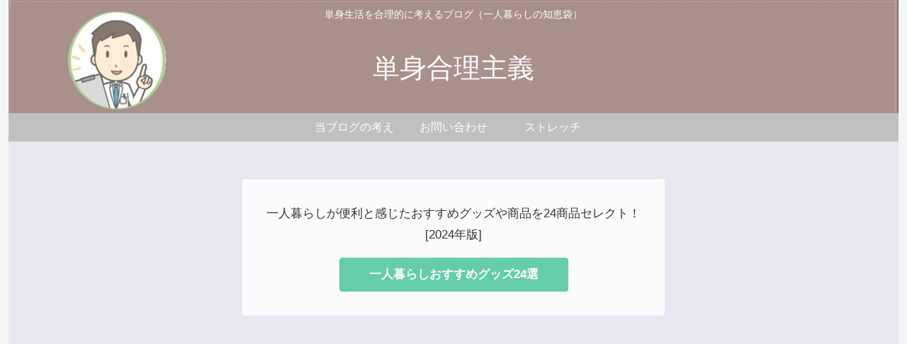

--- FILE ---
content_type: text/html; charset=utf-8
request_url: https://www.google.com/recaptcha/api2/aframe
body_size: 266
content:
<!DOCTYPE HTML><html><head><meta http-equiv="content-type" content="text/html; charset=UTF-8"></head><body><script nonce="Mb1sosEgxjw3sPKc9R4mhA">/** Anti-fraud and anti-abuse applications only. See google.com/recaptcha */ try{var clients={'sodar':'https://pagead2.googlesyndication.com/pagead/sodar?'};window.addEventListener("message",function(a){try{if(a.source===window.parent){var b=JSON.parse(a.data);var c=clients[b['id']];if(c){var d=document.createElement('img');d.src=c+b['params']+'&rc='+(localStorage.getItem("rc::a")?sessionStorage.getItem("rc::b"):"");window.document.body.appendChild(d);sessionStorage.setItem("rc::e",parseInt(sessionStorage.getItem("rc::e")||0)+1);localStorage.setItem("rc::h",'1769306056634');}}}catch(b){}});window.parent.postMessage("_grecaptcha_ready", "*");}catch(b){}</script></body></html>